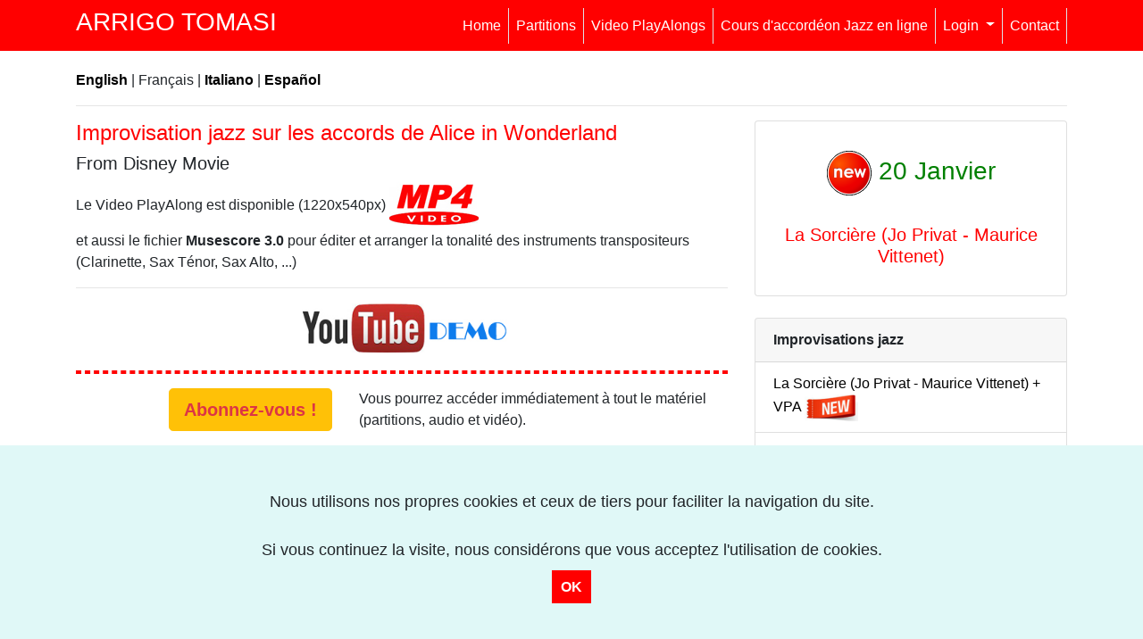

--- FILE ---
content_type: text/html
request_url: https://www.arrigotomasi.com/fr/partitions-d-accordeon/voir.asp?ref=10147
body_size: 48138
content:




<!doctype html>
<html lang="fr" class="h-100">
<head>
  <meta charset="utf-8">
  <meta name="viewport" content="width=device-width, initial-scale=1, shrink-to-fit=no">

  <!-- Bootstrap CSS -->
  
<link rel="stylesheet" href="https://maxcdn.bootstrapcdn.com/bootstrap/4.0.0/css/bootstrap.min.css" integrity="sha384-Gn5384xqQ1aoWXA+058RXPxPg6fy4IWvTNh0E263XmFcJlSAwiGgFAW/dAiS6JXm" crossorigin="anonymous">

  
<script src="https://code.jquery.com/jquery-3.2.1.slim.min.js" integrity="sha384-KJ3o2DKtIkvYIK3UENzmM7KCkRr/rE9/Qpg6aAZGJwFDMVNA/GpGFF93hXpG5KkN" crossorigin="anonymous"></script>
<script src="https://cdnjs.cloudflare.com/ajax/libs/popper.js/1.12.9/umd/popper.min.js" integrity="sha384-ApNbgh9B+Y1QKtv3Rn7W3mgPxhU9K/ScQsAP7hUibX39j7fakFPskvXusvfa0b4Q" crossorigin="anonymous"></script>
<script src="https://maxcdn.bootstrapcdn.com/bootstrap/4.0.0/js/bootstrap.min.js" integrity="sha384-JZR6Spejh4U02d8jOt6vLEHfe/JQGiRRSQQxSfFWpi1MquVdAyjUar5+76PVCmYl" crossorigin="anonymous"></script>  

    <link href="../../favicon.ico" type="image/x-icon" rel="icon">
    <link href="../../favicon.ico" type="image/x-icon" rel="shortcut icon">



<title>Alice in Wonderland pour Accorde&oacute;n</title>


<meta name="Description" content="Partition de Alice in Wonderland pour Accorde&oacute;n Jazz.Arrangement par Arrigo Tomasi">

<meta name="KEYWORDS" content="Alice in Wonderland, Accorde&oacute;n, Partition, Partitions, Jazz, Jazz Manouche, Gypsy Jazz, Swing, Latin, Bossa nova, Backing Track, Play Along, 
T&eacute;l&eacute;charger, Le&ccedil;ons, Gratis">


        
     
<script language="Javascript" type="text/javascript"> 
function ver(id) {
    var d = document.getElementById(id);
    d.style.display = "block";
    d.style.visibility = "visible";
}
function ocultar(id) {
    var d = document.getElementById(id);
    d.style.display = "none";
    d.style.visibility = "hidden";
}
window.onload = function () {
    ocultar("youtube");   
}
   </script>


  <style>
    body {	padding-top: 54px;	}
    
  </style>


  <script>
  (function(i,s,o,g,r,a,m){i['GoogleAnalyticsObject']=r;i[r]=i[r]||function(){
  (i[r].q=i[r].q||[]).push(arguments)},i[r].l=1*new Date();a=s.createElement(o),
  m=s.getElementsByTagName(o)[0];a.async=1;a.src=g;m.parentNode.insertBefore(a,m)
  })(window,document,'script','//www.google-analytics.com/analytics.js','ga');

  ga('create', 'UA-41905657-1', 'arrigotomasi.com');
  ga('send', 'pageview');

</script>


</head>

<body>

  
    <nav class="navbar navbar-expand-lg navbar-dark fixed-top" style="background-color: #FF0000;">
	<div class="container">
		 <h3 style="color:white">ARRIGO TOMASI</h3>
	
    
    <button class="navbar-toggler" type="button" data-toggle="collapse" data-target="#navbarResponsive" aria-controls="navbarResponsive" aria-expanded="false" aria-label="Toggle navigation" style="border-color:#FFFFFF;">
      <span class="navbar-toggler-icon"></span>
    </button>
    
    
    
    
    
    <div class="collapse navbar-collapse" id="navbarResponsive">
      <ul class="navbar-nav ml-auto">
      
        <li class="nav-item active border-right">
        <a class="nav-link txt" href="../index.asp">Home</a>
        </li>
        
        <li class="nav-item active border-right">
          <a class="nav-link txt" href="index.asp"><span class="txt">Partitions</span></a>
        </li>
        
        <li class="nav-item active border-right">
          <a class="nav-link txt" href="../vpa-fr/index.asp">Video PlayAlongs</a>
        </li>
        
        <li class="nav-item active border-right">
          <a class="nav-link txt" href="../cours-d-accordeon-jazz.asp">Cours d'accord&eacute;on Jazz en ligne</a>
        </li>
        
                

                
         <li class="nav-item dropdown active border-right">
        <a class="nav-link dropdown-toggle" href="#" id="navbarDropdown" role="button" data-toggle="dropdown" aria-haspopup="true" aria-expanded="false">
          Login
        </a>
        <div class="dropdown-menu" aria-labelledby="navbarDropdown">
          <a class="dropdown-item txt" href="../../biblio/index.asp" style="color:black;">Acc&egrave;s abonn&eacute;s (Partitions)</a>
          <a class="dropdown-item txt" href="../../jaco/index.asp" style="color:black;">Acc&egrave;s Cours d'accord&eacute;on Jazz</a>
          </div>
      </li>        
       
        
           <li class="nav-item active border-right">
          <a class="nav-link txt" href="../contact.asp">Contact</a>
        </li>
       
       




      </ul>
    </div>
  </div>
</nav>

<br>

<div class="container">





<div class="fixed-bottom" id="cookiesaccept" style="display:none;background:#E0F8F7;color:##0B2161;text-align:center;padding:50px; align:center">
 <p style="font-size:large">Nous utilisons nos propres cookies et ceux de tiers pour faciliter la navigation du site. 
<br> <br> Si vous continuez la visite, nous consid&eacute;rons que vous acceptez l'utilisation de cookies.</p>
 
    
 
<a href="javascript:void(0);" style="margin:50px;padding:10px;background:#FF0000;text-decoration:none;color:#fff;" onclick="PonerCookie();"><b>OK</b></a>
  </div>



 
 
<script>
function getCookie(c_name){
 var c_value = document.cookie;
 var c_start = c_value.indexOf(" " + c_name + "=");
 if (c_start == -1){
  c_start = c_value.indexOf(c_name + "=");
 }
 if (c_start == -1){
  c_value = null;
 }else{
  c_start = c_value.indexOf("=", c_start) + 1;
  var c_end = c_value.indexOf(";", c_start);
  if (c_end == -1){
   c_end = c_value.length;
  }
  c_value = unescape(c_value.substring(c_start,c_end));
 }
 return c_value;
}
function setCookie(c_name,value,exdays){
 var exdate=new Date();
 exdate.setDate(exdate.getDate() + exdays);
 var c_value=escape(value) + ((exdays==null) ? "" : "; expires="+exdate.toUTCString());
 document.cookie=c_name + "=" + c_value;
}
if(getCookie('privacy')!="1"){
 document.getElementById("cookiesaccept").style.display="block";
}
function PonerCookie(){
 setCookie('privacy','1',365);
 document.getElementById("cookiesaccept").style.display="none";
}
</script>

</div>


<div class="container">




<p><a href="../../eng/index.asp" style="color:black;"><b>English</b></a> | Fran&ccedil;ais | <a href="../../it/index.asp" style="color:black;"><b>Italiano</b></a> | <a href="../../index.asp" style="color:black;"><b>Espa&ntilde;ol</b></a></p>

 
 <hr>


  <div class="row">
  
  
  
    

    <div class="col-md-8 mb-8">
<H4 style="color:red">
Improvisation jazz sur les accords de Alice in Wonderland
</h4>

<h5>From Disney Movie</h5>



<p>Le Video PlayAlong est  disponible (1220x540px) <img src="../../images/mp4_video.jpg"> 
 <br> et aussi le fichier <b>Musescore 3.0</b> pour &eacute;diter et arranger la tonalit&eacute; des instruments transpositeurs (Clarinette, Sax T&eacute;nor, Sax Alto, ...)</p>



<hr>

 









 <div align="center"><a href="#ver" onclick="ocultar('nada');ver('visor');">
<img src="../../images/youtube_demo.jpg" width="250"></a></div>

<div id="nada"></div>
<div id="visor" style="display:none;"> <br> 
<iframe width="100%" height="350" src="https://www.youtube.com/embed/VqEJGvnJb-8" frameborder="1" allowfullscreen></iframe> 

 <p style="text-align:center"><a class="black" href="#ver" onclick="ocultar('visor');ver('nada');"><u>Fermer</u></a></p>
<br><br></div>

  


 <div class="row"> 
 <div class="col">
 <hr class="bg-danger pd-2 bg-light" style="color:red;border:dashed 2px;height: 0px;">
 </div></div>



    <div class="row">  
 <div class="col-5 text-right"><a href="abonnement.asp" class="btn btn-lg btn-secondary btn-warning text-danger"><b>Abonnez-vous !</b></a></div> 
<div class="col-7"><p>Vous pourrez acc&eacute;der imm&eacute;diatement &agrave; tout le mat&eacute;riel (partitions, audio et vid&eacute;o).</p>
<p></p>
</div>
</div>

<hr class="bg-danger pd-2 bg-light" style="color:red;border:dashed 2px;height: 0px;">


<img class="img-fluid mw-100 mx-auto d-block" src="../../sheet/demo-score/Alice-In-Wonderland-Demo.png">


 <hr color="#FF0000" size="1">
 
Partition (facile) gratuite

<form action="dwn_fr.asp" method="POST" target="dwn">
<input type="hidden" name="CK" value="1">
<input type="hidden" name="ref" value="10147">
 <input type="image" src="../../images/pdf_dwn.jpg" onclick="ocultar('nothing');ver('down');" name="pdf"> 
 </form>


<div id="nothing"></div>
<div id="down" style="display:none;">
<iframe width="100%" height="100%"  src="dwn_fr.asp" frameborder="0" name="dwn"></iframe> 
</div>

 
<img class="img-fluid mw-100 mx-auto d-block" src="../../sheet/chord-changes/Alice-In-Wonderland-Free1.png"><br>

<img class="img-fluid mw-100 mx-auto d-block" src="../../sheet/chord-changes/Alice-In-Wonderland-Free2.png"><br>
 


 
</div>

      
   
   <style>
a.black,
a.black:hover { color: black; }
   </style>
    
     <div class="col-md-4 mb-4">
     
     <div class="card">
   
  <h3 class="card-title  text-center" style="color:green;"><br>
  <img src="../../images/new-2019.png" width="50"> 20 Janvier</h3>

 
 <div class="card-body">
 <h5 class="card-title text-center"><a href="voir.asp?ref=10336" style="color:red">La Sorcière (Jo Privat - Maurice Vittenet)</a></h5>
 

<!--<p class="card-text text-center">Th&egrave;me + Improvisations<br>
&amp; <b>Video PlayAlong (VPA)</b></p>-->

 </div>
   
 </div>

 <br>
<div class="card menu">
  <div class="card-header azulin">
    <b>Improvisations jazz</b>
  </div>
  <ul class="list-group list-group-flush">
  
<li class="list-group-item"><a class="black" href="voir.asp?ref=10336">La Sorcière (Jo Privat - Maurice Vittenet) + VPA</a> <img src="../../images/new-arrival.jpg" width="60"></li>
  
<li class="list-group-item"><a class="black" href="voir.asp?ref=10335">Christmas Eve In My Hown Town + VPA</a> <img src="../../images/new-arrival.jpg" width="60"></li>
  
<li class="list-group-item"><a class="black" href="voir.asp?ref=10334">Song For My Father (Horace Silver) + VPA</a> <img src="../../images/new-arrival.jpg" width="60"></li>
  
<li class="list-group-item"><a class="black" href="voir.asp?ref=10333">A French Touch (Richard Galliano) + VPA</a> <img src="../../images/new-arrival.jpg" width="60"></li>
  
<li class="list-group-item"><a class="black" href="voir.asp?ref=10332">Brazil - Aquarela do Brasil + VPA</a> <img src="../../images/new-arrival.jpg" width="60"></li>
  
<li class="list-group-item"><a class="black" href="voir.asp?ref=10331">Big Brother (Stephane Wrembel - Vicky Cristina Barcelona) + VPA</a> </li>
  
<li class="list-group-item"><a class="black" href="voir.asp?ref=10330">This Masquerade + VPA</a> </li>
  
<li class="list-group-item"><a class="black" href="voir.asp?ref=10329">Harry Lime Theme (Le Troisième Homme) + VPA</a></li>

<li class="list-group-item"><a class="black" href="voir.asp?ref=10328">Chez Laurette + VPA</a> </li>
  
<li class="list-group-item"><a class="black" href="voir.asp?ref=10327">Blue Skies + VPA</a> </li>
  
<li class="list-group-item"><a class="black" href="voir.asp?ref=10326">Grisette + VPA</a></li>
  
<li class="list-group-item"><a class="black" href="voir.asp?ref=10325">Tangerine + VPA</a></li>
  
<li class="list-group-item"><a class="black" href="voir.asp?ref=10324">Esperanza (Marc Perrone) + VPA</a></li>
  
<li class="list-group-item"><a class="black" href="voir.asp?ref=10323">Tu si' 'na cosa grande + VPA</a></li>
  
<li class="list-group-item"><a class="black" href="voir.asp?ref=10322">Equinox (John Coltrane) + VPA</a></li>
  
<li class="list-group-item"><a class="black" href="voir.asp?ref=10321">Red Roses For a Blue Lady (Des roses rouges pour un ange blond) + VPA</a> </li>
  
<li class="list-group-item"><a class="black" href="voir.asp?ref=10320">Have You Met Miss Jones + VPA</a> </li>
  
<li class="list-group-item"><a class="black" href="voir.asp?ref=10319">Chorinho Pra Ele (Hermeto Pascoal) + VPA</a></li>
  
<li class="list-group-item"><a class="black" href="voir.asp?ref=10318">La Cumparsita + VPA</a> </li>
  
<li class="list-group-item"><a class="black" href="voir.asp?ref=10317">The Girl of Ipanema + VPA</a></li>
  
<li class="list-group-item"><a class="black" href="voir.asp?ref=10316">Bye Bye Blues + VPA</a> </li>
  
<li class="list-group-item"><a class="black" href="voir.asp?ref=10315">Nature Boy + VPA</a> </li>
  
<li class="list-group-item"><a class="black" href="voir.asp?ref=10314">Sous le ciel de Paris  (Nouvelle édition) + VPA</a> </li>
  
<li class="list-group-item"><a class="black" href="voir.asp?ref=10313">Dance Me to the End of Love (Leonard Cohen)  + VPA</a></li>
  
<li class="list-group-item"><a class="black" href="voir.asp?ref=10312">Valse Hindoue + VPA</a></li>
  
<li class="list-group-item"><a class="black" href="voir.asp?ref=10311">I'll Remember April + VPA</a> </li>
  
<li class="list-group-item"><a class="black" href="voir.asp?ref=10310">Jingle Bell Rock + VPA</a></li>
  
<li class="list-group-item"><a class="black" href="voir.asp?ref=10309">Quando Quando Quando (Tell Me When) + VPA</a></li>
  
<li class="list-group-item"><a class="black" href="voir.asp?ref=10308">I Can't Give You Anything But Love + VPA</a></li>
  
<li class="list-group-item"><a class="black" href="voir.asp?ref=10307">Parole, Parole + VPA</a> </li>
  
<li class="list-group-item"><a class="black" href="voir.asp?ref=10306">The Preacher (Horace Silver) + VPA</a> </li>
  
<li class="list-group-item"><a class="black" href="voir.asp?ref=10305">Michelle (The Beatles) + VPA</a> </li>
  
<li class="list-group-item"><a class="black" href="voir.asp?ref=10304">Charade (Henry Mancini) + VPA</a> </li>
  
<li class="list-group-item"><a class="black" href="voir.asp?ref=10303">Poinciana + VPA</a> </li>
  
<li class="list-group-item"><a class="black" href="voir.asp?ref=10302">Whispering + VPA</a> </li>
  
<li class="list-group-item"><a class="black" href="voir.asp?ref=10301">La più bella del mondo (Maman, la plus belle du monde) + VPA</a></li>
  
<li class="list-group-item"><a class="black" href="voir.asp?ref=10300">Alexander's Ragtime Band + VPA</a> </li>
  
<li class="list-group-item"><a class="black" href="voir.asp?ref=10299">Parlami d'amore, Mariù + VPA</a> </li> 
  
<li class="list-group-item"><a class="black" href="voir.asp?ref=10298">Moliendo Café + VPA</a> </li> 
  
<li class="list-group-item"><a class="black" href="voir.asp?ref=10297">Killing Me Softly with His Song + VPA</a> </li> 
  
<li class="list-group-item"><a class="black" href="voir.asp?ref=10296">Shopping Valse (Claude Thomain) + VPA</a> </li> 
  
<li class="list-group-item"><a class="black" href="voir.asp?ref=10295">Sweet Sue, Just You (Jazz Manouche) + VPA</a> </li> 
  
<li class="list-group-item"><a class="black" href="voir.asp?ref=10294">Morning (Clare Fisher) + VPA</a> </li> 
  
<li class="list-group-item"><a class="black" href="voir.asp?ref=10293">Accordéon Joe (Quatuor d'accordéons) + VPA</a> </li> 
  
<li class="list-group-item"><a class="black" href="voir.asp?ref=10292">La Bohème (Charles Aznavour) + VPA</a></li> 
  
<li class="list-group-item"><a class="black" href="voir.asp?ref=10291">More (from Mondo Cane) + VPA</a></li>  
  
<li class="list-group-item"><a class="black" href="voir.asp?ref=10290">I'm in the Mood for Love + VPA</a></li>    
  
<li class="list-group-item"><a class="black" href="voir.asp?ref=10289">Silver Bells (Christmas Song) + VPA</a></li>   
  
<li class="list-group-item"><a class="black" href="voir.asp?ref=10288">Feliz Navidad (José Feliciano) + VPA</a></li>    
  
<li class="list-group-item"><a class="black" href="voir.asp?ref=10287">Un homme et une femme (Francis Lai) + VPA</a></li>     
  
<li class="list-group-item"><a class="black" href="voir.asp?ref=10286">After You've Gone + VPA</a></li>     
  
<li class="list-group-item"><a class="black" href="voir.asp?ref=10285">Bossa in Normandy + VPA</a></li>    
  
<li class="list-group-item"><a class="black" href="voir.asp?ref=10284">Anema e Core + VPA</a></li>   
  
<li class="list-group-item"><a class="black" href="voir.asp?ref=10283">Java Manouche (Jo Privat) + VPA</a></li> 
  
<li class="list-group-item"><a class="black" href="voir.asp?ref=10282">Mister Sandman + VPA</a></li> 
  
 <li class="list-group-item"><a class="black" href="voir.asp?ref=10281">Made in France (Bir&eacute;li Lagr&egrave;ne) + VPA</a> </li>
  
 <li class="list-group-item"><a class="black" href="voir.asp?ref=10280">Oblivion (Astor Piazzolla) + VPA</a> </li>     
  
<li class="list-group-item"><a class="black" href="voir.asp?ref=10279">In The Mood (Glenn Miller) + VPA</a> </li>     
  
<li class="list-group-item"><a class="black" href="voir.asp?ref=10278">Moonlight Serenade (Glenn Miller) + VPA</a> </li>      
 
<li class="list-group-item"><a class="black" href="voir.asp?ref=10277">Tico-Tico No Fub&aacute; + VPA</a> </li>     
 
<li class="list-group-item"><a class="black" href="voir.asp?ref=10276">Gentle Rain + VPA</a> </li>     
  
<li class="list-group-item"><a class="black" href="voir.asp?ref=10275">My Favorite Things + VPA</a> </li>    
  
 <li class="list-group-item"><a class="black" href="voir.asp?ref=10274">Les Copains d'abord (Georges Brassens) + VPA</a> </li>   
  
<li class="list-group-item"><a class="black" href="voir.asp?ref=10273">Meglio Stasera (It Had Better Be Tonight) + VPA</a> </li>   

<li class="list-group-item"><a class="black" href="voir.asp?ref=10272">Coquette + VPA</a> </li>    

<li class="list-group-item"><a class="black" href="voir.asp?ref=10271">A Night in Tunisia (Dizzy Gillespie) + VPA</a> </li>    
  
<li class="list-group-item"><a class="black" href="voir.asp?ref=10270">Esta Tarde Vi Llover (Armando Manzanero) + VPA</a></li>  
  
<li class="list-group-item"><a class="black" href="voir.asp?ref=10269">Contigo Aprend&iacute; (Armando Manzanero) + VPA</a> </li>  
  
<li class="list-group-item"><a class="black" href="voir.asp?ref=10268">Monster Inc. Theme + VPA</a> </li>  
  
<li class="list-group-item"><a class="black" href="voir.asp?ref=10267">I Love Paris (Cole Porter) + VPA</a> </li>  

<li class="list-group-item"><a class="black" href="voir.asp?ref=10266">Jeannette (Gus Viseur - Louis Ferrari) + VPA</a></li>
  
<li class="list-group-item"><a class="black" href="voir.asp?ref=10265">Sleigh Ride (Leroy Anderson) + VPA</a> </li>
  
<li class="list-group-item"><a class="black" href="voir.asp?ref=10264">Perfidia + VPA</a> <img src="../../images/new-arrival.jpg" width="60"></li>

<li class="list-group-item"><a class="black" href="voir.asp?ref=10263">Frosty The Snowman (Christmas Song) + VPA</a> </li>
  
<li class="list-group-item"><a class="black" href="voir.asp?ref=10262">Four Brothers + VPA</a> </li>
  
<li class="list-group-item"><a class="black" href="voir.asp?ref=10261">Yesterday (The Beatles) + VPA</a></li>
  
<li class="list-group-item"><a class="black" href="voir.asp?ref=10250">Ballad du Paris (Fran&ccedil;ois Parisi) from "Midnight in Paris" (Note by Note) + VPA</a></li>
  
<li class="list-group-item"><a class="black" href="voir.asp?ref=10249">Hallelujah (Leonard Cohen) + VPA</a> </li>
  
<li class="list-group-item"><a class="black" href="voir.asp?ref=10248">Samba Italiano (Frank Marocco, Note by Note) + VPA</a> </li>
  
<li class="list-group-item"><a class="black" href="voir.asp?ref=10247">Luna Caprese + VPA</a></li>
  
<li class="list-group-item"><a class="black" href="voir.asp?ref=10246">Azul Tango (Richard Galliano) + VPA</a> </li>
  
 <li class="list-group-item"><a class="black" href="voir.asp?ref=10245">Recado Bossa Nova + VPA</a></li>

<li class="list-group-item"><a class="black" href="voir.asp?ref=10244">Dream a Little Dream of Me + VPA</a></li>

<li class="list-group-item"><a class="black" href="voir.asp?ref=10243">Bistro Fada (from Midnight in Paris) + VPA</a> </li>

<li class="list-group-item"><a class="black" href="voir.asp?ref=10242">Triste (Antonio Carlos Jobim) + VPA</a></li>

<li class="list-group-item"><a class="black" href="voir.asp?ref=10241">It Don't Mean a Thing (Frank Marocco Arrangement) + VPA</a> </li>

<li class="list-group-item"><a class="black" href="voir.asp?ref=10240">Stormy Weather + VPA</a> </li>

<li class="list-group-item"><a class="black" href="voir.asp?ref=10239">Into Somewhere (Frank Marocco Arrangement) + VPA</a> </li>

<li class="list-group-item"><a class="black" href="voir.asp?ref=10238">Made in Valse (Armand Lassagne - Transcription note par note) + VPA</a> </li>

<li class="list-group-item"><a class="black" href="voir.asp?ref=10237">Road To Marocco (Frank Marocco Arrangement) + VPA</a> </li>

<li class="list-group-item"><a class="black" href="voir.asp?ref=10236">Les moulins de mon cœur - The Windmills of Your Mind (Michel Legrand) + VPA</a></li>

<li class="list-group-item"><a class="black" href="voir.asp?ref=10235">Double Set (Armand Lassagne - Transcription note par note) + VPA</a></li>

<li class="list-group-item"><a class="black" href="voir.asp?ref=10234">Jeux d'Enfant (from Alegría - Cirque du Soleil) + VPA</a></li>

<li class="list-group-item"><a class="black" href="voir.asp?ref=10233">Almost Like Being In Love + VPA</a></li>

<li class="list-group-item"><a class="black" href="voir.asp?ref=10232">Sanfona (Richard Galliano) + VPA</a></li>

<li class="list-group-item"><a class="black" href="voir.asp?ref=10231">My Little Suede Shoes + VPA</a></li>

<li class="list-group-item"><a class="black" href="voir.asp?ref=10230">Ma l'amore no + VPA</a> </li>

<li class="list-group-item"><a class="black" href="voir.asp?ref=10229">Mas Que Nada + VPA</a> </li>

<li class="list-group-item"><a class="black" href="voir.asp?ref=10228">Fascination + VPA</a> </li>

<li class="list-group-item"><a class="black" href="voir.asp?ref=10227">Hit The Road Jack (Ray Charles) + VPA</a> </li>

<li class="list-group-item"><a class="black" href="voir.asp?ref=10226">Le Man&egrave;ge aux Amours (Maurice Larcange) + VPA</a> </li>

<li class="list-group-item"><a class="black" href="voir.asp?ref=10225">Sway (Qui&eacute;n Ser&aacute;) + VPA</a> </li>

<li class="list-group-item"><a class="black" href="voir.asp?ref=10224">Stardust + VPA</a> </li>

<li class="list-group-item"><a class="black" href="voir.asp?ref=10223">Sing, Sing, Sing + VPA</a> </li>

<li class="list-group-item"><a class="black" href="voir.asp?ref=10222">Silenzioso Slow (Abbassa la tua radio) + VPA</a> </li>

<li class="list-group-item"><a class="black" href="voir.asp?ref=10221">Tango pour Claude (Richard Galliano) + VPA</a></li>

<li class="list-group-item"><a class="black" href="voir.asp?ref=10220">Just Friends + VPA</a> </li>

<li class="list-group-item"><a class="black" href="voir.asp?ref=10219">Love in Portofino + VPA</a> </li>

<li class="list-group-item"><a class="black" href="voir.asp?ref=10218">Beb&ecirc; (Hermeto Pascoal) + VPA</a> </li>

<li class="list-group-item"><a class="black" href="voir.asp?ref=10217">Smoke Gets In Your Eyes + VPA</a> </li>

<li class="list-group-item"><a class="black" href="voir.asp?ref=10216">Sympathique (Pink Martini) + VPA</a></li>

<li class="list-group-item"><a class="black" href="voir.asp?ref=10215">Zingarella (Joseph Colombo) + VPA</a> </li>

<li class="list-group-item"><a class="black" href="voir.asp?ref=10214">Vuelvo al Sur (Astor Piazzolla) + VPA</a> </li>

<li class="list-group-item"><a class="black" href="voir.asp?ref=10213">Senza Fine (Gino Paoli) + VPA</a> </li>

<li class="list-group-item"><a class="black" href="voir.asp?ref=10212">Confirmation (Charlie Parker) + VPA</a></li>

<li class="list-group-item"><a class="black" href="voir.asp?ref=10211">The Christmas Song + VPA</a></li>

<li class="list-group-item"><a class="black" href="voir.asp?ref=10210">Mon Amant de Saint-Jean + VPA</a></li>

<li class="list-group-item"><a class="black" href="voir.asp?ref=10209">It's Beginning To Look a Lot Like Christmas + VPA</a></li>

<li class="list-group-item"><a class="black" href="voir.asp?ref=10208">As Time Goes By (Casablanca) + VPA</a> </li>

<li class="list-group-item"><a class="black" href="voir.asp?ref=10207">Valse Chinoise + VPA</a></li>

<li class="list-group-item"><a class="black" href="voir.asp?ref=10206">Malafemmena (Chanson napolitaine) + VPA</a></li>

<li class="list-group-item"><a class="black" href="voir.asp?ref=10205">When You're Smiling + VPA</a> </li>

<li class="list-group-item"><a class="black" href="voir.asp?ref=10204">La Roulotte (Louis Corchia) + VPA</a> </li>

<li class="list-group-item"><a class="black" href="voir.asp?ref=10203">I'm Beginning To See The Light (Duke Ellington) + VPA</a> </li>

<li class="list-group-item"><a class="black" href="voir.asp?ref=10202">O Barquinho (Bossa nova) + VPA</a></li>

<li class="list-group-item"><a class="black" href="voir.asp?ref=10201">La Ballade Irlandaise (A. Bourvil) + VPA</a></li>

<li class="list-group-item"><a class="black" href="voir.asp?ref=10200">Viaggio (Richard Galliano) + VPA</a></li>

<li class="list-group-item"><a class="black" href="voir.asp?ref=10199">My Romance + VPA</a></li>

<li class="list-group-item"><a class="black" href="voir.asp?ref=10198">Por una cabeza, Tango du film Scent of a Woman (Le Temps d'un week-end, Parfum de femme) + VPA</a></li>

<li class="list-group-item"><a class="black" href="voir.asp?ref=10197">La Javanaise (Serge Gainsbourg) + VPA</a> </li>

<li class="list-group-item"><a class="black" href="voir.asp?ref=10196">La Mer (Charles Trenet) + VPA</a></li>

<li class="list-group-item"><a class="black" href="voir.asp?ref=10195">Moonglow + VPA</a></li>

<li class="list-group-item"><a class="black" href="voir.asp?ref=10194">Segura Ele (Pixinguinha) + VPA</a> </li>

<li class="list-group-item"><a class="black" href="voir.asp?ref=10193">Roma, nun fa' la stupida stasera + VPA</a> </li>

<li class="list-group-item"><a class="black" href="voir.asp?ref=10192">Lady Be Good (George Gershwin) + VPA</a> </li>

<li class="list-group-item"><a class="black" href="voir.asp?ref=10191">Beija Flor (Nelson Cavaquinho) + VPA</a> </li>

<li class="list-group-item"><a class="black" href="voir.asp?ref=10190">Over The Rainbow (Le Magicien d'Oz) + VPA</a> </li>

<li class="list-group-item"><a class="black" href="voir.asp?ref=10189">Rythmes Gitans (Jo Privat) + VPA</a> </li>

<li class="list-group-item"><a class="black" href="voir.asp?ref=10188">Cartoni Animati (Luciano Fancelli) + VPA</a> </li>

<li class="list-group-item"><a class="black" href="voir.asp?ref=10187">Passion (Tony Murena) + VPA</a></li>

<li class="list-group-item"><a class="black" href="voir.asp?ref=10186">Flamb&eacute;e Montalbanaise (Gus Viseur) + VPA</a> </li>

<li class="list-group-item"><a class="black" href="voir.asp?ref=10185">Pennies From Heaven + VPA</a></li>

<li class="list-group-item"><a class="black" href="voir.asp?ref=10184">Tivoli (Lydie Auvray) + VPA</a></li>

<li class="list-group-item"><a class="black" href="voir.asp?ref=10183">For Sephora (Gypsy Rumba) + VPA</a></li>

<li class="list-group-item"><a class="black" href="voir.asp?ref=10182">Cinema Paradiso (Love Theme) + VPA</a></li>

<li class="list-group-item"><a class="black" href="voir.asp?ref=10181">Um A Zero (Pixinguinha) + VPA</a></li>

<li class="list-group-item"><a class="black" href="voir.asp?ref=10180">All The Things You Are (Richard Galliano Solo Transcription)</a></li>

<li class="list-group-item"><a class="black" href="voir.asp?ref=10179">Indifference (2) + VPA</a></li>

<li class="list-group-item"><a class="black" href="voir.asp?ref=10178">Estate + VPA</a></li>

<li class="list-group-item"><a class="black" href="voir.asp?ref=10177">I'll See You In My Dreams (Jazz Manouche) + VPA</a> </li>

<li class="list-group-item"><a class="black" href="voir.asp?ref=10176">I Can't Believe That You're In Love With Me + VPA</a> </li>

<li class="list-group-item"><a class="black" href="voir.asp?ref=10175">Night and Day + VPA</a></li>

<li class="list-group-item"><a class="black" href="voir.asp?ref=10174">Waltz for Nicky (Richard Galliano) + VPA</a></li>

<li class="list-group-item"><a class="black" href="voir.asp?ref=10173">Sabor a mi + VPA</a></li>

<li class="list-group-item"><a class="black" href="voir.asp?ref=10172">La Gitane (Valse Manouche) + VPA</a></li>

<li class="list-group-item"><a class="black" href="voir.asp?ref=10171">Historia de un amor + VPA</a></li>

<li class="list-group-item"><a class="black" href="voir.asp?ref=10170">Midnight in Moscow (Les Nuits de Moscou) + VPA</a></li>

<li class="list-group-item"><a class="black" href="voir.asp?ref=10169">So Dan&ccedil;o Samba (A.C. Jobim) + VPA</a></li>

<li class="list-group-item"><a class="black" href="voir.asp?ref=10168">Cheek To Cheek + VPA</a> </li>

<li class="list-group-item"><a class="black" href="voir.asp?ref=10167">It Had To Be You (Jazz Manouche) + VPA</a> </li>

<li class="list-group-item"><a class="black" href="voir.asp?ref=10166">You've Got A Friend In Me (Toy Story) + VPA</a></li>

<li class="list-group-item"><a class="black" href="voir.asp?ref=10165">Mysterieuse (Jo Privat) + VPA</a></li>

<li class="list-group-item"><a class="black" href="voir.asp?ref=10164">Watch What Happens (Michel Legrand) + VPA</a></li>

<li class="list-group-item"><a class="black" href="voir.asp?ref=10163">Douce Ambiance (Jazz Manouche) + VPA</a></li>

<li class="list-group-item"><a class="black" href="voir.asp?ref=10162">Nocturne en Mi bémol majeur Op.9 N.2 (Chopin) + VPA</a></li>

<li class="list-group-item"><a class="black" href="voir.asp?ref=10161">Cuando vuelva a tu lado (What a difference a day makes) + VPA</a></li>

<li class="list-group-item"><a class="black" href="voir.asp?ref=10160">Pent-Up House (Sonny Rollins) + VPA</a></li>

<li class="list-group-item"><a class="black" href="voir.asp?ref=10159">Douce nuit, Sainte nuit (Stille Nacht - Silent Night) + VPA</a></li>

<li class="list-group-item"><a class="black" href="voir.asp?ref=10158">C'&egrave; un uomo in mezzo al mare + VPA</a></li>

<li class="list-group-item"><a class="black" href="voir.asp?ref=10157">Jingle Bells + VPA</a></li>

<li class="list-group-item"><a class="black" href="voir.asp?ref=10156">La Valse des Niglos + VPA</a></li>

<li class="list-group-item"><a class="black" href="voir.asp?ref=10154">On Green Dolphin Street + VPA</a></li>

<li class="list-group-item"><a class="black" href="voir.asp?ref=10153">Joseph Joseph (Jazz Manouche Jazz) + VPA</a> </li>

<li class="list-group-item"><a class="black" href="voir.asp?ref=10152">Domino (Musette Waltz) + VPA</a></li>

<li class="list-group-item"><a class="black" href="voir.asp?ref=10151">Ornithology (Charlie Parker) + VPA</a> </li>

<li class="list-group-item"><a class="black" href="voir.asp?ref=10150">C'est Magnifique (Jazz Manouche) + VPA</a> </li>

<li class="list-group-item"><a class="black" href="voir.asp?ref=10149">Bossa Dorado (Rumba Manouche) + VPA</a></li>

<li class="list-group-item"><a class="black" href="voir.asp?ref=10148">Summertime (George Gershwin) + VPA</a></li>

<li class="list-group-item"><a class="black" href="voir.asp?ref=10147">Alicia in Wonderland + VPA</a></li>

<li class="list-group-item"><a class="black" href="voir.asp?ref=10146">Murka (Russian Folk Song - Jazz Manouche) + VPA</a></li>

<li class="list-group-item"><a class="black" href="voir.asp?ref=10145">What A Worderful World (Louis Armstrong) + VPA</a></li>

<li class="list-group-item"><a class="black" href="voir.asp?ref=10144">Donna Lee (Charlie Parker) + VPA</a> </li>

<li class="list-group-item"><a class="black" href="voir.asp?ref=10143">Smile (Charlie Chaplin) + VPA</a></li>

<li class="list-group-item"><a class="black" href="voir.asp?ref=10142">Fou Rire (Richard Galliano) + VPA</a> </li>

<li class="list-group-item"><a class="black" href="voir.asp?ref=10141">Un Bacio a Mezzanotte (Gorni Kramer) + VPA</a></li>

<li class="list-group-item"><a class="black" href="voir.asp?ref=10140">Les Champs-&Eacutelys&eacutees + VPA</a></li>

<li class="list-group-item"><a class="black" href="voir.asp?ref=10139">Route 66 + VPA</a> </li>

<li class="list-group-item"><a class="black" href="voir.asp?ref=10138">How Insensitive (A.C. Jobim) + VPA</a></li>

<li class="list-group-item"><a class="black" href="voir.asp?ref=10137">All of Me (Jazz Manouche) + VPA</a> </li>

<li class="list-group-item"><a class="black" href="voir.asp?ref=10136">Autumn Leaves (Jazz Manouche) + VPA</a> </li>

<li class="list-group-item"><a class="black" href="voir.asp?ref=10135">Libertango (Astor Piazzolla) + VPA</a> </li>

<li class="list-group-item"><a class="black" href="voir.asp?ref=10134">The Bare Necessities (Il en faut peu pour être heureux -  Le Livre de la jungle)  + VPA</a></li>

<li class="list-group-item"><a class="black" href="voir.asp?ref=10133">Corcovado (A.C. Jobim) + VPA</a></li>

<li class="list-group-item"><a class="black" href="voir.asp?ref=10132">Besame mucho (swing) + VPA</a></li>

<li class="list-group-item"><a class="black" href="voir.asp?ref=10131">Variations sur la Valse en La mineur (B 150, Op. posthume) - Chopin + VPA</a></li>

<li class="list-group-item"><a class="black" href="voir.asp?ref=10130">When The Saints Go Marching In + VPA</a></li>

<li class="list-group-item"><a class="black" href="voir.asp?ref=10129">One Note Samba - Samba de uma nota só (A.C. Jobim) + VPA</a></li>

<li class="list-group-item"><a class="black" href="voir.asp?ref=10128">Everybody Wants To Be A Cat (Gli Aristogatti) + VPA</a> </li>

<li class="list-group-item"><a class="black" href="voir.asp?ref=10127">Moon River + VPA</a> </li>

<li class="list-group-item"><a class="black" href="voir.asp?ref=10126">Topsy (Jazz Manouche) + VPA</a></li>

<li class="list-group-item"><a class="black" href="voir.asp?ref=10125">Spleen (Richard Galliano) + VPA</a></li>

<li class="list-group-item"><a class="black" href="voir.asp?ref=10124">Djangology (Jazz Manouche) + VPA</a></li>

<li class="list-group-item"><a class="black" href="voir.asp?ref=10123">Petite Fleur + VPA</a></li>

<li class="list-group-item"><a class="black" href="voir.asp?ref=10122">Dino pintando o sete cordas (Sivuca) + VPA</a></li>

<li class="list-group-item"><a class="black" href="voir.asp?ref=10121">La Vie en Rose + VPA</a></li>

<li class="list-group-item"><a class="black" href="voir.asp?ref=10120">Spain (Vincent Peirani Solo Transcription)</a></li>

<li class="list-group-item"><a class="black" href="voir.asp?ref=10119">Indiana (Back Home Again in) + VPA</a></li>

<li class="list-group-item"><a class="black" href="voir.asp?ref=10118">Out of Nowhere + VPA</a></li>

<li class="list-group-item"><a class="black" href="voir.asp?ref=10117">Jitterbug Waltz + VPA</a> </li>

<li class="list-group-item"><a class="black" href="voir.asp?ref=10116">Wave (A.C. Jobim) + VPA</a> </li>

<li class="list-group-item"><a class="black" href="voir.asp?ref=10115">White Christmas (Bianco Natale) + VPA</a> </li>

<li class="list-group-item"><a class="black" href="voir.asp?ref=10114">Sunny + VPA</a> </li>

<li class="list-group-item"><a class="black" href="voir.asp?ref=10113">Nuages (Django Reinhardt) + VPA</a> </li>

<li class="list-group-item"><a class="black" href="voir.asp?ref=10112">Swing Gitan (Jazz Manouche) + VPA</a></li>

<li class="list-group-item"><a class="black" href="voir.asp?ref=10111">Softly, As In A Morning Sunrise + VPA</a></li>

<li class="list-group-item"><a class="black" href="voir.asp?ref=10110">Que reste-t-il de nos amours? (I Wish You Love) + VPA</a></li>

<li class="list-group-item"><a class="black" href="voir.asp?ref=10109">Billie's Bounce + VPA</a> </li>

<li class="list-group-item"><a class="black" href="voir.asp?ref=10108">Bei Mir Bist Du Schön + VPA</a> </li>

<li class="list-group-item"><a class="black" href="voir.asp?ref=10107">Um Tom pra Jobim (Forró) + VPA</a> </li>

<li class="list-group-item"><a class="black" href="voir.asp?ref=10106">M&eacute;nilmontant (Jazz Manouche) + VPA</a> </li>

<li class="list-group-item"><a class="black" href="voir.asp?ref=10105">La Foule + VPA</a></li>

<li class="list-group-item"><a class="black" href="voir.asp?ref=10104">Take The "A" Train + VPA</a></li>

<li class="list-group-item"><a class="black" href="voir.asp?ref=10103">There Will Never Be Another You + VPA</a></li>

<li class="list-group-item"><a class="black" href="voir.asp?ref=10102">Days of Wine and Roses + VPA</a></li>

    <li class="list-group-item"><a class="black" href="voir.asp?ref=10101">The Shadow of Your Smile + VPA</a></li>

    <li class="list-group-item"><a class="black" href="voir.asp?ref=10100">On The Sunny Side Of The Street + VPA</a> </li>

    <li class="list-group-item"><a class="black" href="voir.asp?ref=10099">Desafinado + VPA</a></li>

    <li class="list-group-item"><a class="black" href="voir.asp?ref=10098">How High The Moon + VPA</a></li>

    <li class="list-group-item"><a class="black" href="voir.asp?ref=10097">Polka Dots and Moonbeams + VPA</a> </li>

    <li class="list-group-item"><a class="black" href="voir.asp?ref=10096">J'Attendrai + VPA</a> </li>
    
    <li class="list-group-item"><a class="black"href="voir.asp?ref=10095">Honeysuckle Rose  + VPA</a></li>
    
    <li class="list-group-item"><a class="black"href="voir.asp?ref=10094">Swing 42  + VPA</a> </li>
    
    <li class="list-group-item"><a class="black" href="voir.asp?ref=10093">Let It Snow! Let It Snow! + VPA</a></li>
    

<li class="list-group-item"><a class="black" href="voir.asp?ref=10092">All The Things You Are + VPA</a> </li>

<li class="list-group-item"><a class="black" href="voir.asp?ref=10091">I Got Rhythm (Rhythm Changes Practice) + VPA</a> </li>

<li class="list-group-item"><a class="black" href="voir.asp?ref=10090">St. Louis Blues + VPA</a> </li>

<li class="list-group-item"><a class="black" href="voir.asp?ref=10088">Santa Claus Is Coming To Town + VPA</a> </li>

<li class="list-group-item"><a class="black" href="voir.asp?ref=10087">Caravan + VPA</a> </li>

<li class="list-group-item"><a class="black" href="voir.asp?ref=10086">Chega de Saudade + VPA</a> </li>

<li class="list-group-item"><a class="black" href="voir.asp?ref=10085">But Not For Me + VPA</a> </li>

<li class="list-group-item"><a class="black" href="voir.asp?ref=10084">Blue Bossa + VPA</a> </li>

<li class="list-group-item"><a class="black" href="voir.asp?ref=10082">Sweet Georgia Brown + VPA</a> </li>

<li class="list-group-item"><a class="black" href="voir.asp?ref=10081">What Is This Thing Called Love + VPA</a> </li>

<li class="list-group-item"><a class="black" href="voir.asp?ref=10079">Someday My Prince Will Come + VPA</a> </li>

<li class="list-group-item"><a class="black" href="voir.asp?ref=10078">Cherokee + VPA</a> </li>

<li class="list-group-item"><a class="black" href="voir.asp?ref=10077">Satin Doll + VPA</a> </li>

<li class="list-group-item"><a class="black" href="voir.asp?ref=10076">Misty + VPA</a> </li>

<li class="list-group-item"><a class="black" href="voir.asp?ref=10074">Take Five (Jazz modal)  + VPA</a> </li>

<li class="list-group-item"><a class="black" href="voir.asp?ref=10073">Minor Swing (Jazz Manouche) + VPA</a> </li>

<li class="list-group-item"><a class="black" href="voir.asp?ref=10072">Walkin My Baby Back Home (Sakta vi gå genom stan)</a> </li>

<li class="list-group-item"><a class="black" href="voir.asp?ref=10070">Fly me to the moon + VPA</a> </li>

<li class="list-group-item"><a class="black" href="voir.asp?ref=10068">C'est si bon + VPA</a> </li>

<li class="list-group-item"><a class="black" href="voir.asp?ref=10067">Isn't She Lovely</a>  </li>

<li class="list-group-item"><a class="black" href="voir.asp?ref=10064">Bye Bye Blackbird</a> </li>

<li class="list-group-item"><a class="black" href="voir.asp?ref=10066">Les Yeux Noirs - Dark Eyes - Ojos Negros + VPA</a> </li>

<li class="list-group-item"><a class="black" href="voir.asp?ref=10062">Blue Moon</a> </li>

<li class="list-group-item"><a class="black" href="voir.asp?ref=10061">Tulips from Amsterdam</a> </li>

<li class="list-group-item"><a class="black" href="voir.asp?ref=10057">Don't get around much anymore (La mineur)</a> </li>

<li class="list-group-item"><a class="black" href="voir.asp?ref=10060">Don't get around much anymore</a> </li>

<li class="list-group-item"><a class="black" href="voir.asp?ref=10314">Sous le ciel de Paris + VPA</a> </li>

<li class="list-group-item"><a class="black" href="voir.asp?ref=10055">The Way You Look Tonight</a> </li>

<li class="list-group-item"><a class="black" href="voir.asp?ref=10054">All of Me + VPA</a> </li>

<li class="list-group-item"><a class="black" href="voir.asp?ref=10053">Tea For Two</a> </li>

<li class="list-group-item"><a class="black" href="voir.asp?ref=10042">Lullaby of Birdland</a> </li>

<li class="list-group-item"><a class="black" href="voir.asp?ref=10041">It Don't Mean a Thing 1</a> </li>

<li class="list-group-item"><a class="black" href="voir.asp?ref=10052">It Don't Mean a Thing 2</a> </li>

<li class="list-group-item"><a class="black" href="voir.asp?ref=10038">St. Thomas (swing)</a> </li>

<li class="list-group-item"><a class="black" href="voir.asp?ref=10039">St. Thomas (latin)</a> </li>

<li class="list-group-item"><a class="black" href="voir.asp?ref=10037">Autumn Leaves</a> </li>

<li class="list-group-item"><a class="black" href="voir.asp?ref=10036">Mack The Knife</a> </li>

<li class="list-group-item"><a class="black" href="voir.asp?ref=10044">Swing Exercice 1</a> </li>

<li class="list-group-item"><a class="black" href="voir.asp?ref=10045">Bluesette</a> </li>

<li class="list-group-item"><a class="black" href="voir.asp?ref=10004">João e Maria (Sivuca)</a> </li>

<li class="list-group-item azulin"><b>Easy Jazz, Ragtime (Scott Joplin)</b> </li>

<li class="list-group-item"><a class="black" href="voir.asp?ref=10034">Down By The Riverside</a> </li>

<li class="list-group-item"><a class="black" href="voir.asp?ref=10071">The Entertainer (El Golpe)</a>  </li>

<li class="list-group-item azulin"><b>Christmas Songs</b><img src="../../images/MerryChristmas.png" width="60"> </li>

<li class="list-group-item"><a class="black" href="voir.asp?ref=10093">Let It Snow! Let It Snow! + VPA</a>  </li>

<li class="list-group-item"><a class="black" href="voir.asp?ref=10088">Santa Claus Is Coming To Town + VPA</a> </li>

<li class="list-group-item"><a class="black"  href="voir.asp?ref=10083">We Wish You A Merry Christmas + VPA</a> </li>

<li class="list-group-item"><a class="black" href="voir.asp?ref=10065">Have Yourself A Merry Little Christmas</a> </li>

<li class="list-group-item azulin"><b>Bossa Nova</b> </li>

<li class="list-group-item"><a class="black" href="voir.asp?ref=10086">Chega de Saudade + VPA</a> </li>

<li class="list-group-item"><a class="black" href="voir.asp?ref=10069">Song for Joss</a> </li>

<li class="list-group-item"><a class="black" href="voir.asp?ref=10058">The Girl from Ipanema (2)</a> </li>

<li class="list-group-item"><a class="black" href="voir.asp?ref=10043">Manha do Carnaval, Black Orpheus</a> </li>

<li class="list-group-item azulin"><b>Traditionnel, Folk Music</b> </li>

<li class="list-group-item"><a class="black" href="voir.asp?ref=10063">La Partida (Quiero ser tu sombra)</a> </li>

<li class="list-group-item azulin"><b>Divers</b> </li>

<li class="list-group-item"><a class="black" href="voir.asp?ref=10075">Cavatina (from The Deer Hunter)</a> </li>

<li class="list-group-item"><a class="black" href="voir.asp?ref=10056"><b>Ernesto Nazareth</b>: Apanhei-te, Cavaquinho + VPA</a> </li>

 <div class="card-header azulin">
<b>Transcription Note by Note</b> 
</div>

<li class="list-group-item"><a class="black" href="voir.asp?ref=10030"><b>Art van Damme</b>: All of Me</a> </li>

<li class="list-group-item"><a class="black" href="voir.asp?ref=10046"><b>Sonny Rollins</b>: St. Thomas</a> </li>

<li class="list-group-item"><a class="black" href="voir.asp?ref=10009"><b>Jo Privat</b>: Balajo</a>  </li>


<li class="list-group-item"><b>Gus Viseur</b> (Cover, Solo transcriptions)</li>

<li class="list-group-item"><a class="black" href="voir.asp?ref=10014">· Lorsque Django Jouait</a> </li>

<li class="list-group-item"><a class="black" href="voir.asp?ref=10020">· Rosetta</a> </li>

<li class="list-group-item"><a class="black" href="voir.asp?ref=10019">· Daphne</a> </li>

<li class="list-group-item"><a class="black" href="voir.asp?ref=10018">· Swing Valse</a> </li>

<li class="list-group-item"><a class="black" href="voir.asp?ref=10016">· Montagne de Sainte-Genevi&egrave;ve</a> </li>

<li class="list-group-item"><a class="black" href="voir.asp?ref=10015">· Douce Joie</a> </li>

<li class="list-group-item"><b>Tony Murena </b> (Cover, Solo transcriptions):

<li class="list-group-item"><a class="black" href="voir.asp?ref=10001">· Indifference</a> </li>

<li class="list-group-item"><a class="black" href="voir.asp?ref=10011">· Embrasse-moi</a> </li>

<li class="list-group-item"><a class="black" href="voir.asp?ref=10021">· Gitan Swing </a></li>

<li class="list-group-item"><a class="black" href="voir.asp?ref=10005"><b>Sivuca</b>: De bom grado</a> </li>

<li class="list-group-item"><a class="black" href="voir.asp?ref=10000"><b>Oswaldinho do Acordeon</b>: Bom e bonito</a></li>




  </ul>
</div>
  
</div>



</div>
  
</div>
<br>

   <div class="bg-light">
<hr class="bg-danger pd-2 bg-light" style="color:red;border:dashed 2px;height: 0px;">


<div class="container">

<div class="row">



<div class="col-md-4"><h4 class="text-danger">Arrigo Tomasi</h4>


<p><a href="../../eng/index.asp" style="color:gray"><u>English</u></a> - <a href="../index.asp" style="color:gray"><u>Fran&ccedil;ais</u></a> - <a href="../../it/index.asp" style="color:gray"><u>Italiano</u></a> - <a href="../../index.asp" style="color:gray"><u>Español</u></a></p></div>

<div class="col-md-4">


      

   <p>     <a href="../index.asp" style="color:gray">Home</a> |
 
 <a href="../bio_fr.asp" style="color:gray">Bio</a> |
 

        
        
          <a href="index.asp" style="color:gray">Partitions</a> |
        
        
      
                 <a href="../vpa-fr/index.asp" style="color:gray">Video PlayAlongs</a> <br>
        
        
        
    <a href="../cours-d-accordeon-jazz.asp" style="color:gray">Cours d'accord&eacute;on Jazz en ligne</a> |
        
        
                
<a href="../contact.asp" style="color:gray">Contact</a></p>
</div>
                
                
                <div class="col-md-4"> 

 <table><tr><td style="vertical-align:top">
        
                <a class="dropdown-toggle" href="#" id="navbarDropdown" role="button" data-toggle="dropdown" aria-haspopup="true" aria-expanded="false" style="color:gray">
          Login
        </a>
        <div class="dropdown-menu" aria-labelledby="navbarDropdown">
          <a class="dropdown-item txt" href="../../biblio/index.asp"  style="color:gray;">Acc&egrave;s abonn&eacute;s (Partitions)</a>
          <a class="dropdown-item txt" href="../../jaco/index.asp"  style="color:gray;">Acc&egrave;s Cours d'accord&eacute;on Jazz</a>
         


          </td><td style="vertical-align:top>|</td>
<td> <img src="../images/separador-gray.jpg"></td>

<td style="text-align:center">
          
    &copy; 2023 Arrigo Tomasi

</td><td>

<a class="btn btn-lg btn-secondary btn-info btn-sm text-right" href="#top">Top</a>
</td></tr></table>
</div>

</div>




</div>
</div>

 <br>
</div>




 
 </body>
</html>

--- FILE ---
content_type: text/plain
request_url: https://www.google-analytics.com/j/collect?v=1&_v=j102&a=1186750605&t=pageview&_s=1&dl=https%3A%2F%2Fwww.arrigotomasi.com%2Ffr%2Fpartitions-d-accordeon%2Fvoir.asp%3Fref%3D10147&ul=en-us%40posix&dt=Alice%20in%20Wonderland%20pour%20Accorde%C3%B3n&sr=1280x720&vp=1280x720&_u=IEBAAAABAAAAACAAI~&jid=1191457066&gjid=349358635&cid=439174599.1768953486&tid=UA-41905657-1&_gid=439722994.1768953486&_r=1&_slc=1&z=816690962
body_size: -452
content:
2,cG-BHN1JS69NS